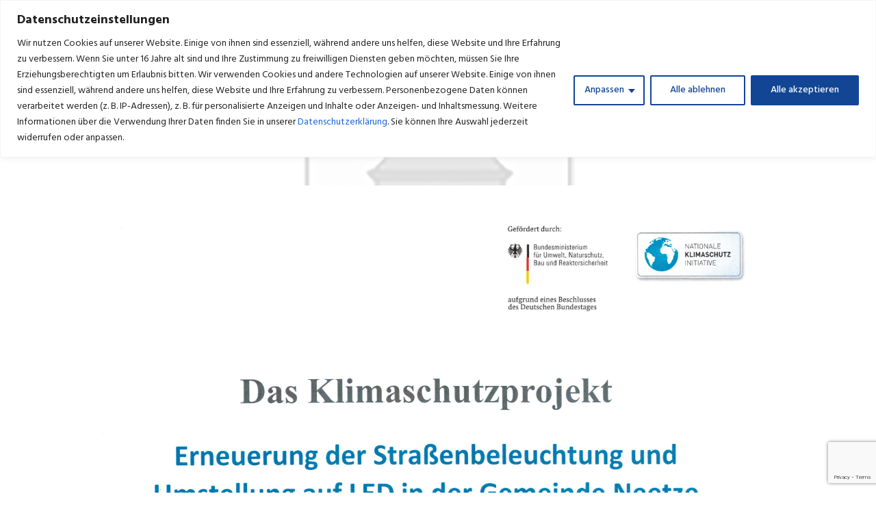

--- FILE ---
content_type: text/html; charset=utf-8
request_url: https://www.google.com/recaptcha/api2/anchor?ar=1&k=6LcgdA8mAAAAABwtz7cSgJQobGzEgWxmlj7AJc_e&co=aHR0cHM6Ly9uZWV0emUuZGU6NDQz&hl=en&v=N67nZn4AqZkNcbeMu4prBgzg&size=invisible&anchor-ms=20000&execute-ms=30000&cb=b8m1q4ke5wnx
body_size: 48738
content:
<!DOCTYPE HTML><html dir="ltr" lang="en"><head><meta http-equiv="Content-Type" content="text/html; charset=UTF-8">
<meta http-equiv="X-UA-Compatible" content="IE=edge">
<title>reCAPTCHA</title>
<style type="text/css">
/* cyrillic-ext */
@font-face {
  font-family: 'Roboto';
  font-style: normal;
  font-weight: 400;
  font-stretch: 100%;
  src: url(//fonts.gstatic.com/s/roboto/v48/KFO7CnqEu92Fr1ME7kSn66aGLdTylUAMa3GUBHMdazTgWw.woff2) format('woff2');
  unicode-range: U+0460-052F, U+1C80-1C8A, U+20B4, U+2DE0-2DFF, U+A640-A69F, U+FE2E-FE2F;
}
/* cyrillic */
@font-face {
  font-family: 'Roboto';
  font-style: normal;
  font-weight: 400;
  font-stretch: 100%;
  src: url(//fonts.gstatic.com/s/roboto/v48/KFO7CnqEu92Fr1ME7kSn66aGLdTylUAMa3iUBHMdazTgWw.woff2) format('woff2');
  unicode-range: U+0301, U+0400-045F, U+0490-0491, U+04B0-04B1, U+2116;
}
/* greek-ext */
@font-face {
  font-family: 'Roboto';
  font-style: normal;
  font-weight: 400;
  font-stretch: 100%;
  src: url(//fonts.gstatic.com/s/roboto/v48/KFO7CnqEu92Fr1ME7kSn66aGLdTylUAMa3CUBHMdazTgWw.woff2) format('woff2');
  unicode-range: U+1F00-1FFF;
}
/* greek */
@font-face {
  font-family: 'Roboto';
  font-style: normal;
  font-weight: 400;
  font-stretch: 100%;
  src: url(//fonts.gstatic.com/s/roboto/v48/KFO7CnqEu92Fr1ME7kSn66aGLdTylUAMa3-UBHMdazTgWw.woff2) format('woff2');
  unicode-range: U+0370-0377, U+037A-037F, U+0384-038A, U+038C, U+038E-03A1, U+03A3-03FF;
}
/* math */
@font-face {
  font-family: 'Roboto';
  font-style: normal;
  font-weight: 400;
  font-stretch: 100%;
  src: url(//fonts.gstatic.com/s/roboto/v48/KFO7CnqEu92Fr1ME7kSn66aGLdTylUAMawCUBHMdazTgWw.woff2) format('woff2');
  unicode-range: U+0302-0303, U+0305, U+0307-0308, U+0310, U+0312, U+0315, U+031A, U+0326-0327, U+032C, U+032F-0330, U+0332-0333, U+0338, U+033A, U+0346, U+034D, U+0391-03A1, U+03A3-03A9, U+03B1-03C9, U+03D1, U+03D5-03D6, U+03F0-03F1, U+03F4-03F5, U+2016-2017, U+2034-2038, U+203C, U+2040, U+2043, U+2047, U+2050, U+2057, U+205F, U+2070-2071, U+2074-208E, U+2090-209C, U+20D0-20DC, U+20E1, U+20E5-20EF, U+2100-2112, U+2114-2115, U+2117-2121, U+2123-214F, U+2190, U+2192, U+2194-21AE, U+21B0-21E5, U+21F1-21F2, U+21F4-2211, U+2213-2214, U+2216-22FF, U+2308-230B, U+2310, U+2319, U+231C-2321, U+2336-237A, U+237C, U+2395, U+239B-23B7, U+23D0, U+23DC-23E1, U+2474-2475, U+25AF, U+25B3, U+25B7, U+25BD, U+25C1, U+25CA, U+25CC, U+25FB, U+266D-266F, U+27C0-27FF, U+2900-2AFF, U+2B0E-2B11, U+2B30-2B4C, U+2BFE, U+3030, U+FF5B, U+FF5D, U+1D400-1D7FF, U+1EE00-1EEFF;
}
/* symbols */
@font-face {
  font-family: 'Roboto';
  font-style: normal;
  font-weight: 400;
  font-stretch: 100%;
  src: url(//fonts.gstatic.com/s/roboto/v48/KFO7CnqEu92Fr1ME7kSn66aGLdTylUAMaxKUBHMdazTgWw.woff2) format('woff2');
  unicode-range: U+0001-000C, U+000E-001F, U+007F-009F, U+20DD-20E0, U+20E2-20E4, U+2150-218F, U+2190, U+2192, U+2194-2199, U+21AF, U+21E6-21F0, U+21F3, U+2218-2219, U+2299, U+22C4-22C6, U+2300-243F, U+2440-244A, U+2460-24FF, U+25A0-27BF, U+2800-28FF, U+2921-2922, U+2981, U+29BF, U+29EB, U+2B00-2BFF, U+4DC0-4DFF, U+FFF9-FFFB, U+10140-1018E, U+10190-1019C, U+101A0, U+101D0-101FD, U+102E0-102FB, U+10E60-10E7E, U+1D2C0-1D2D3, U+1D2E0-1D37F, U+1F000-1F0FF, U+1F100-1F1AD, U+1F1E6-1F1FF, U+1F30D-1F30F, U+1F315, U+1F31C, U+1F31E, U+1F320-1F32C, U+1F336, U+1F378, U+1F37D, U+1F382, U+1F393-1F39F, U+1F3A7-1F3A8, U+1F3AC-1F3AF, U+1F3C2, U+1F3C4-1F3C6, U+1F3CA-1F3CE, U+1F3D4-1F3E0, U+1F3ED, U+1F3F1-1F3F3, U+1F3F5-1F3F7, U+1F408, U+1F415, U+1F41F, U+1F426, U+1F43F, U+1F441-1F442, U+1F444, U+1F446-1F449, U+1F44C-1F44E, U+1F453, U+1F46A, U+1F47D, U+1F4A3, U+1F4B0, U+1F4B3, U+1F4B9, U+1F4BB, U+1F4BF, U+1F4C8-1F4CB, U+1F4D6, U+1F4DA, U+1F4DF, U+1F4E3-1F4E6, U+1F4EA-1F4ED, U+1F4F7, U+1F4F9-1F4FB, U+1F4FD-1F4FE, U+1F503, U+1F507-1F50B, U+1F50D, U+1F512-1F513, U+1F53E-1F54A, U+1F54F-1F5FA, U+1F610, U+1F650-1F67F, U+1F687, U+1F68D, U+1F691, U+1F694, U+1F698, U+1F6AD, U+1F6B2, U+1F6B9-1F6BA, U+1F6BC, U+1F6C6-1F6CF, U+1F6D3-1F6D7, U+1F6E0-1F6EA, U+1F6F0-1F6F3, U+1F6F7-1F6FC, U+1F700-1F7FF, U+1F800-1F80B, U+1F810-1F847, U+1F850-1F859, U+1F860-1F887, U+1F890-1F8AD, U+1F8B0-1F8BB, U+1F8C0-1F8C1, U+1F900-1F90B, U+1F93B, U+1F946, U+1F984, U+1F996, U+1F9E9, U+1FA00-1FA6F, U+1FA70-1FA7C, U+1FA80-1FA89, U+1FA8F-1FAC6, U+1FACE-1FADC, U+1FADF-1FAE9, U+1FAF0-1FAF8, U+1FB00-1FBFF;
}
/* vietnamese */
@font-face {
  font-family: 'Roboto';
  font-style: normal;
  font-weight: 400;
  font-stretch: 100%;
  src: url(//fonts.gstatic.com/s/roboto/v48/KFO7CnqEu92Fr1ME7kSn66aGLdTylUAMa3OUBHMdazTgWw.woff2) format('woff2');
  unicode-range: U+0102-0103, U+0110-0111, U+0128-0129, U+0168-0169, U+01A0-01A1, U+01AF-01B0, U+0300-0301, U+0303-0304, U+0308-0309, U+0323, U+0329, U+1EA0-1EF9, U+20AB;
}
/* latin-ext */
@font-face {
  font-family: 'Roboto';
  font-style: normal;
  font-weight: 400;
  font-stretch: 100%;
  src: url(//fonts.gstatic.com/s/roboto/v48/KFO7CnqEu92Fr1ME7kSn66aGLdTylUAMa3KUBHMdazTgWw.woff2) format('woff2');
  unicode-range: U+0100-02BA, U+02BD-02C5, U+02C7-02CC, U+02CE-02D7, U+02DD-02FF, U+0304, U+0308, U+0329, U+1D00-1DBF, U+1E00-1E9F, U+1EF2-1EFF, U+2020, U+20A0-20AB, U+20AD-20C0, U+2113, U+2C60-2C7F, U+A720-A7FF;
}
/* latin */
@font-face {
  font-family: 'Roboto';
  font-style: normal;
  font-weight: 400;
  font-stretch: 100%;
  src: url(//fonts.gstatic.com/s/roboto/v48/KFO7CnqEu92Fr1ME7kSn66aGLdTylUAMa3yUBHMdazQ.woff2) format('woff2');
  unicode-range: U+0000-00FF, U+0131, U+0152-0153, U+02BB-02BC, U+02C6, U+02DA, U+02DC, U+0304, U+0308, U+0329, U+2000-206F, U+20AC, U+2122, U+2191, U+2193, U+2212, U+2215, U+FEFF, U+FFFD;
}
/* cyrillic-ext */
@font-face {
  font-family: 'Roboto';
  font-style: normal;
  font-weight: 500;
  font-stretch: 100%;
  src: url(//fonts.gstatic.com/s/roboto/v48/KFO7CnqEu92Fr1ME7kSn66aGLdTylUAMa3GUBHMdazTgWw.woff2) format('woff2');
  unicode-range: U+0460-052F, U+1C80-1C8A, U+20B4, U+2DE0-2DFF, U+A640-A69F, U+FE2E-FE2F;
}
/* cyrillic */
@font-face {
  font-family: 'Roboto';
  font-style: normal;
  font-weight: 500;
  font-stretch: 100%;
  src: url(//fonts.gstatic.com/s/roboto/v48/KFO7CnqEu92Fr1ME7kSn66aGLdTylUAMa3iUBHMdazTgWw.woff2) format('woff2');
  unicode-range: U+0301, U+0400-045F, U+0490-0491, U+04B0-04B1, U+2116;
}
/* greek-ext */
@font-face {
  font-family: 'Roboto';
  font-style: normal;
  font-weight: 500;
  font-stretch: 100%;
  src: url(//fonts.gstatic.com/s/roboto/v48/KFO7CnqEu92Fr1ME7kSn66aGLdTylUAMa3CUBHMdazTgWw.woff2) format('woff2');
  unicode-range: U+1F00-1FFF;
}
/* greek */
@font-face {
  font-family: 'Roboto';
  font-style: normal;
  font-weight: 500;
  font-stretch: 100%;
  src: url(//fonts.gstatic.com/s/roboto/v48/KFO7CnqEu92Fr1ME7kSn66aGLdTylUAMa3-UBHMdazTgWw.woff2) format('woff2');
  unicode-range: U+0370-0377, U+037A-037F, U+0384-038A, U+038C, U+038E-03A1, U+03A3-03FF;
}
/* math */
@font-face {
  font-family: 'Roboto';
  font-style: normal;
  font-weight: 500;
  font-stretch: 100%;
  src: url(//fonts.gstatic.com/s/roboto/v48/KFO7CnqEu92Fr1ME7kSn66aGLdTylUAMawCUBHMdazTgWw.woff2) format('woff2');
  unicode-range: U+0302-0303, U+0305, U+0307-0308, U+0310, U+0312, U+0315, U+031A, U+0326-0327, U+032C, U+032F-0330, U+0332-0333, U+0338, U+033A, U+0346, U+034D, U+0391-03A1, U+03A3-03A9, U+03B1-03C9, U+03D1, U+03D5-03D6, U+03F0-03F1, U+03F4-03F5, U+2016-2017, U+2034-2038, U+203C, U+2040, U+2043, U+2047, U+2050, U+2057, U+205F, U+2070-2071, U+2074-208E, U+2090-209C, U+20D0-20DC, U+20E1, U+20E5-20EF, U+2100-2112, U+2114-2115, U+2117-2121, U+2123-214F, U+2190, U+2192, U+2194-21AE, U+21B0-21E5, U+21F1-21F2, U+21F4-2211, U+2213-2214, U+2216-22FF, U+2308-230B, U+2310, U+2319, U+231C-2321, U+2336-237A, U+237C, U+2395, U+239B-23B7, U+23D0, U+23DC-23E1, U+2474-2475, U+25AF, U+25B3, U+25B7, U+25BD, U+25C1, U+25CA, U+25CC, U+25FB, U+266D-266F, U+27C0-27FF, U+2900-2AFF, U+2B0E-2B11, U+2B30-2B4C, U+2BFE, U+3030, U+FF5B, U+FF5D, U+1D400-1D7FF, U+1EE00-1EEFF;
}
/* symbols */
@font-face {
  font-family: 'Roboto';
  font-style: normal;
  font-weight: 500;
  font-stretch: 100%;
  src: url(//fonts.gstatic.com/s/roboto/v48/KFO7CnqEu92Fr1ME7kSn66aGLdTylUAMaxKUBHMdazTgWw.woff2) format('woff2');
  unicode-range: U+0001-000C, U+000E-001F, U+007F-009F, U+20DD-20E0, U+20E2-20E4, U+2150-218F, U+2190, U+2192, U+2194-2199, U+21AF, U+21E6-21F0, U+21F3, U+2218-2219, U+2299, U+22C4-22C6, U+2300-243F, U+2440-244A, U+2460-24FF, U+25A0-27BF, U+2800-28FF, U+2921-2922, U+2981, U+29BF, U+29EB, U+2B00-2BFF, U+4DC0-4DFF, U+FFF9-FFFB, U+10140-1018E, U+10190-1019C, U+101A0, U+101D0-101FD, U+102E0-102FB, U+10E60-10E7E, U+1D2C0-1D2D3, U+1D2E0-1D37F, U+1F000-1F0FF, U+1F100-1F1AD, U+1F1E6-1F1FF, U+1F30D-1F30F, U+1F315, U+1F31C, U+1F31E, U+1F320-1F32C, U+1F336, U+1F378, U+1F37D, U+1F382, U+1F393-1F39F, U+1F3A7-1F3A8, U+1F3AC-1F3AF, U+1F3C2, U+1F3C4-1F3C6, U+1F3CA-1F3CE, U+1F3D4-1F3E0, U+1F3ED, U+1F3F1-1F3F3, U+1F3F5-1F3F7, U+1F408, U+1F415, U+1F41F, U+1F426, U+1F43F, U+1F441-1F442, U+1F444, U+1F446-1F449, U+1F44C-1F44E, U+1F453, U+1F46A, U+1F47D, U+1F4A3, U+1F4B0, U+1F4B3, U+1F4B9, U+1F4BB, U+1F4BF, U+1F4C8-1F4CB, U+1F4D6, U+1F4DA, U+1F4DF, U+1F4E3-1F4E6, U+1F4EA-1F4ED, U+1F4F7, U+1F4F9-1F4FB, U+1F4FD-1F4FE, U+1F503, U+1F507-1F50B, U+1F50D, U+1F512-1F513, U+1F53E-1F54A, U+1F54F-1F5FA, U+1F610, U+1F650-1F67F, U+1F687, U+1F68D, U+1F691, U+1F694, U+1F698, U+1F6AD, U+1F6B2, U+1F6B9-1F6BA, U+1F6BC, U+1F6C6-1F6CF, U+1F6D3-1F6D7, U+1F6E0-1F6EA, U+1F6F0-1F6F3, U+1F6F7-1F6FC, U+1F700-1F7FF, U+1F800-1F80B, U+1F810-1F847, U+1F850-1F859, U+1F860-1F887, U+1F890-1F8AD, U+1F8B0-1F8BB, U+1F8C0-1F8C1, U+1F900-1F90B, U+1F93B, U+1F946, U+1F984, U+1F996, U+1F9E9, U+1FA00-1FA6F, U+1FA70-1FA7C, U+1FA80-1FA89, U+1FA8F-1FAC6, U+1FACE-1FADC, U+1FADF-1FAE9, U+1FAF0-1FAF8, U+1FB00-1FBFF;
}
/* vietnamese */
@font-face {
  font-family: 'Roboto';
  font-style: normal;
  font-weight: 500;
  font-stretch: 100%;
  src: url(//fonts.gstatic.com/s/roboto/v48/KFO7CnqEu92Fr1ME7kSn66aGLdTylUAMa3OUBHMdazTgWw.woff2) format('woff2');
  unicode-range: U+0102-0103, U+0110-0111, U+0128-0129, U+0168-0169, U+01A0-01A1, U+01AF-01B0, U+0300-0301, U+0303-0304, U+0308-0309, U+0323, U+0329, U+1EA0-1EF9, U+20AB;
}
/* latin-ext */
@font-face {
  font-family: 'Roboto';
  font-style: normal;
  font-weight: 500;
  font-stretch: 100%;
  src: url(//fonts.gstatic.com/s/roboto/v48/KFO7CnqEu92Fr1ME7kSn66aGLdTylUAMa3KUBHMdazTgWw.woff2) format('woff2');
  unicode-range: U+0100-02BA, U+02BD-02C5, U+02C7-02CC, U+02CE-02D7, U+02DD-02FF, U+0304, U+0308, U+0329, U+1D00-1DBF, U+1E00-1E9F, U+1EF2-1EFF, U+2020, U+20A0-20AB, U+20AD-20C0, U+2113, U+2C60-2C7F, U+A720-A7FF;
}
/* latin */
@font-face {
  font-family: 'Roboto';
  font-style: normal;
  font-weight: 500;
  font-stretch: 100%;
  src: url(//fonts.gstatic.com/s/roboto/v48/KFO7CnqEu92Fr1ME7kSn66aGLdTylUAMa3yUBHMdazQ.woff2) format('woff2');
  unicode-range: U+0000-00FF, U+0131, U+0152-0153, U+02BB-02BC, U+02C6, U+02DA, U+02DC, U+0304, U+0308, U+0329, U+2000-206F, U+20AC, U+2122, U+2191, U+2193, U+2212, U+2215, U+FEFF, U+FFFD;
}
/* cyrillic-ext */
@font-face {
  font-family: 'Roboto';
  font-style: normal;
  font-weight: 900;
  font-stretch: 100%;
  src: url(//fonts.gstatic.com/s/roboto/v48/KFO7CnqEu92Fr1ME7kSn66aGLdTylUAMa3GUBHMdazTgWw.woff2) format('woff2');
  unicode-range: U+0460-052F, U+1C80-1C8A, U+20B4, U+2DE0-2DFF, U+A640-A69F, U+FE2E-FE2F;
}
/* cyrillic */
@font-face {
  font-family: 'Roboto';
  font-style: normal;
  font-weight: 900;
  font-stretch: 100%;
  src: url(//fonts.gstatic.com/s/roboto/v48/KFO7CnqEu92Fr1ME7kSn66aGLdTylUAMa3iUBHMdazTgWw.woff2) format('woff2');
  unicode-range: U+0301, U+0400-045F, U+0490-0491, U+04B0-04B1, U+2116;
}
/* greek-ext */
@font-face {
  font-family: 'Roboto';
  font-style: normal;
  font-weight: 900;
  font-stretch: 100%;
  src: url(//fonts.gstatic.com/s/roboto/v48/KFO7CnqEu92Fr1ME7kSn66aGLdTylUAMa3CUBHMdazTgWw.woff2) format('woff2');
  unicode-range: U+1F00-1FFF;
}
/* greek */
@font-face {
  font-family: 'Roboto';
  font-style: normal;
  font-weight: 900;
  font-stretch: 100%;
  src: url(//fonts.gstatic.com/s/roboto/v48/KFO7CnqEu92Fr1ME7kSn66aGLdTylUAMa3-UBHMdazTgWw.woff2) format('woff2');
  unicode-range: U+0370-0377, U+037A-037F, U+0384-038A, U+038C, U+038E-03A1, U+03A3-03FF;
}
/* math */
@font-face {
  font-family: 'Roboto';
  font-style: normal;
  font-weight: 900;
  font-stretch: 100%;
  src: url(//fonts.gstatic.com/s/roboto/v48/KFO7CnqEu92Fr1ME7kSn66aGLdTylUAMawCUBHMdazTgWw.woff2) format('woff2');
  unicode-range: U+0302-0303, U+0305, U+0307-0308, U+0310, U+0312, U+0315, U+031A, U+0326-0327, U+032C, U+032F-0330, U+0332-0333, U+0338, U+033A, U+0346, U+034D, U+0391-03A1, U+03A3-03A9, U+03B1-03C9, U+03D1, U+03D5-03D6, U+03F0-03F1, U+03F4-03F5, U+2016-2017, U+2034-2038, U+203C, U+2040, U+2043, U+2047, U+2050, U+2057, U+205F, U+2070-2071, U+2074-208E, U+2090-209C, U+20D0-20DC, U+20E1, U+20E5-20EF, U+2100-2112, U+2114-2115, U+2117-2121, U+2123-214F, U+2190, U+2192, U+2194-21AE, U+21B0-21E5, U+21F1-21F2, U+21F4-2211, U+2213-2214, U+2216-22FF, U+2308-230B, U+2310, U+2319, U+231C-2321, U+2336-237A, U+237C, U+2395, U+239B-23B7, U+23D0, U+23DC-23E1, U+2474-2475, U+25AF, U+25B3, U+25B7, U+25BD, U+25C1, U+25CA, U+25CC, U+25FB, U+266D-266F, U+27C0-27FF, U+2900-2AFF, U+2B0E-2B11, U+2B30-2B4C, U+2BFE, U+3030, U+FF5B, U+FF5D, U+1D400-1D7FF, U+1EE00-1EEFF;
}
/* symbols */
@font-face {
  font-family: 'Roboto';
  font-style: normal;
  font-weight: 900;
  font-stretch: 100%;
  src: url(//fonts.gstatic.com/s/roboto/v48/KFO7CnqEu92Fr1ME7kSn66aGLdTylUAMaxKUBHMdazTgWw.woff2) format('woff2');
  unicode-range: U+0001-000C, U+000E-001F, U+007F-009F, U+20DD-20E0, U+20E2-20E4, U+2150-218F, U+2190, U+2192, U+2194-2199, U+21AF, U+21E6-21F0, U+21F3, U+2218-2219, U+2299, U+22C4-22C6, U+2300-243F, U+2440-244A, U+2460-24FF, U+25A0-27BF, U+2800-28FF, U+2921-2922, U+2981, U+29BF, U+29EB, U+2B00-2BFF, U+4DC0-4DFF, U+FFF9-FFFB, U+10140-1018E, U+10190-1019C, U+101A0, U+101D0-101FD, U+102E0-102FB, U+10E60-10E7E, U+1D2C0-1D2D3, U+1D2E0-1D37F, U+1F000-1F0FF, U+1F100-1F1AD, U+1F1E6-1F1FF, U+1F30D-1F30F, U+1F315, U+1F31C, U+1F31E, U+1F320-1F32C, U+1F336, U+1F378, U+1F37D, U+1F382, U+1F393-1F39F, U+1F3A7-1F3A8, U+1F3AC-1F3AF, U+1F3C2, U+1F3C4-1F3C6, U+1F3CA-1F3CE, U+1F3D4-1F3E0, U+1F3ED, U+1F3F1-1F3F3, U+1F3F5-1F3F7, U+1F408, U+1F415, U+1F41F, U+1F426, U+1F43F, U+1F441-1F442, U+1F444, U+1F446-1F449, U+1F44C-1F44E, U+1F453, U+1F46A, U+1F47D, U+1F4A3, U+1F4B0, U+1F4B3, U+1F4B9, U+1F4BB, U+1F4BF, U+1F4C8-1F4CB, U+1F4D6, U+1F4DA, U+1F4DF, U+1F4E3-1F4E6, U+1F4EA-1F4ED, U+1F4F7, U+1F4F9-1F4FB, U+1F4FD-1F4FE, U+1F503, U+1F507-1F50B, U+1F50D, U+1F512-1F513, U+1F53E-1F54A, U+1F54F-1F5FA, U+1F610, U+1F650-1F67F, U+1F687, U+1F68D, U+1F691, U+1F694, U+1F698, U+1F6AD, U+1F6B2, U+1F6B9-1F6BA, U+1F6BC, U+1F6C6-1F6CF, U+1F6D3-1F6D7, U+1F6E0-1F6EA, U+1F6F0-1F6F3, U+1F6F7-1F6FC, U+1F700-1F7FF, U+1F800-1F80B, U+1F810-1F847, U+1F850-1F859, U+1F860-1F887, U+1F890-1F8AD, U+1F8B0-1F8BB, U+1F8C0-1F8C1, U+1F900-1F90B, U+1F93B, U+1F946, U+1F984, U+1F996, U+1F9E9, U+1FA00-1FA6F, U+1FA70-1FA7C, U+1FA80-1FA89, U+1FA8F-1FAC6, U+1FACE-1FADC, U+1FADF-1FAE9, U+1FAF0-1FAF8, U+1FB00-1FBFF;
}
/* vietnamese */
@font-face {
  font-family: 'Roboto';
  font-style: normal;
  font-weight: 900;
  font-stretch: 100%;
  src: url(//fonts.gstatic.com/s/roboto/v48/KFO7CnqEu92Fr1ME7kSn66aGLdTylUAMa3OUBHMdazTgWw.woff2) format('woff2');
  unicode-range: U+0102-0103, U+0110-0111, U+0128-0129, U+0168-0169, U+01A0-01A1, U+01AF-01B0, U+0300-0301, U+0303-0304, U+0308-0309, U+0323, U+0329, U+1EA0-1EF9, U+20AB;
}
/* latin-ext */
@font-face {
  font-family: 'Roboto';
  font-style: normal;
  font-weight: 900;
  font-stretch: 100%;
  src: url(//fonts.gstatic.com/s/roboto/v48/KFO7CnqEu92Fr1ME7kSn66aGLdTylUAMa3KUBHMdazTgWw.woff2) format('woff2');
  unicode-range: U+0100-02BA, U+02BD-02C5, U+02C7-02CC, U+02CE-02D7, U+02DD-02FF, U+0304, U+0308, U+0329, U+1D00-1DBF, U+1E00-1E9F, U+1EF2-1EFF, U+2020, U+20A0-20AB, U+20AD-20C0, U+2113, U+2C60-2C7F, U+A720-A7FF;
}
/* latin */
@font-face {
  font-family: 'Roboto';
  font-style: normal;
  font-weight: 900;
  font-stretch: 100%;
  src: url(//fonts.gstatic.com/s/roboto/v48/KFO7CnqEu92Fr1ME7kSn66aGLdTylUAMa3yUBHMdazQ.woff2) format('woff2');
  unicode-range: U+0000-00FF, U+0131, U+0152-0153, U+02BB-02BC, U+02C6, U+02DA, U+02DC, U+0304, U+0308, U+0329, U+2000-206F, U+20AC, U+2122, U+2191, U+2193, U+2212, U+2215, U+FEFF, U+FFFD;
}

</style>
<link rel="stylesheet" type="text/css" href="https://www.gstatic.com/recaptcha/releases/N67nZn4AqZkNcbeMu4prBgzg/styles__ltr.css">
<script nonce="6DN7iNj8inMd20Mu9tE76w" type="text/javascript">window['__recaptcha_api'] = 'https://www.google.com/recaptcha/api2/';</script>
<script type="text/javascript" src="https://www.gstatic.com/recaptcha/releases/N67nZn4AqZkNcbeMu4prBgzg/recaptcha__en.js" nonce="6DN7iNj8inMd20Mu9tE76w">
      
    </script></head>
<body><div id="rc-anchor-alert" class="rc-anchor-alert"></div>
<input type="hidden" id="recaptcha-token" value="[base64]">
<script type="text/javascript" nonce="6DN7iNj8inMd20Mu9tE76w">
      recaptcha.anchor.Main.init("[\x22ainput\x22,[\x22bgdata\x22,\x22\x22,\[base64]/[base64]/[base64]/bmV3IHJbeF0oY1swXSk6RT09Mj9uZXcgclt4XShjWzBdLGNbMV0pOkU9PTM/bmV3IHJbeF0oY1swXSxjWzFdLGNbMl0pOkU9PTQ/[base64]/[base64]/[base64]/[base64]/[base64]/[base64]/[base64]/[base64]\x22,\[base64]\x22,\x22w70nCsKNwqbCjsO8CsKFw5kLEMKhwq1JTAXDhSzDp8OuRMOpZsOswrLDihA8XMOsX8OTwpl+w5Brw5FRw5NALsOZcmDCnEFvw78gAnV2IFnChMK6wrIOZcO8w7DDu8Ocw69hRzVWDsO8w6J5w6VFLzUUX07CqMKsBHrDocOkw4QLAAzDkMK7wp3ConPDnw/DicKYSlDDvB0YCVjDssO1wrnCscKxa8O4AV9+wrYMw7/CgMOIw73DoSMUUWFqMClVw41Dwpwvw5wCYMKUwoZZwrg2wpDCksONAsKWDxt/[base64]/DlRvDgcKKYsO8wpXDtizCs8OlwqkzwrILwpRxAVjCiksjCMO/woUMc1/DpsK2wq1Gw60sMcKtasKtBwlRwqZow7dRw645w69Cw4EcwoDDrsKCLcOoQMOWwoZjWsKtf8KBwqpxwq7Cp8OOw5bDkkrDrMKtRyIBfsKNwpHDhsORBsOSwqzCnzgQw74Aw5dIwpjDtWbDg8OWZcONSsKgfcO6P8ObG8Obw7nCsn3DicK5w5zCtHrCjlfCqw/[base64]/Dtk1/wqnDvwkDw7R1wrvChjMHwpDDo8Ovw6BEOMKMS8OhVgPCkRBba3A1FMOQV8Kjw7g/C1HDgTXCqWvDu8OuwrrDiQo/wpbDqnnCngnCqcKxKcOfbcK8wr7Du8OvX8K4w77CjsKrEMKYw7NHwosLHsKVC8K1R8Okw786REvCtcOnw6rDpnhGE07Cr8O1Z8OQwrdBJMK0w5fDlMKmwpTChMK6wrvCuzXCj8K8S8K9M8K9UMOXwqAoGsOzwrMaw750w5QLWVbDnMKNTcOmDRHDjMKow6jChV84wog/IEoSwqzDlTzCk8KGw5ktwolhGnHCi8OrbcOOfigkAMOow5jCnkXDpEzCv8KPXcKpw6lew4zCvig9w4McwqTDj8OrcTMJw51TTMKUCsKyGhx5w4HDl8OaYCpbwrDCgUQDw7R6OsKGwp0ywo1Gw4wEJsOww5I9w44dUSpgRsOywpwRwqjCi2g3bHfDhS9zwo/DmsOBw7QcwpLCrnJHaMKybsKffwoDwowUw7nCkMODJMOuwqU/w70/U8Khw4M3aDxdFMOUBcKvw6jDhsOHDsKBR0nDqlhHHQtVVkNMwrXDvsOnJ8KBAcOcw6DDhQ7CmlnCmghOwqRvw6zDv2oQIDh8fMOReD1Ew7DColPCgcKdw7lnwpDCnsOBw4HCh8K5w50bwqrCuXtDw4HCpsKKw4jCiMO8wrrDrStWwrZGw7zDvMO9wo/Du2rCusOlw58bOSMbPXbDim5xJh7Di13DgTxzQ8KqwrPDkEfCp2RvI8Kyw5BXPsKfBiLClMKewpNsGcOVEjjCmcOTwp/DrsO5wqDCtSjCpX0WUD8nw47DpsOrScKnN3hrG8OSw5xWw6TCnMO6woLDiMKgwqzDpsKZFGnCnngwwpZMw6zDhsKwVi3ClxVkwpIFw6/DvcOhw5bCo3M3wrnCvxcDwoZdP2LDtsKGw4vCtMO5EBJITTdlwpLCoMK+EFDDnwpQw6TCi2lAw6vDkcOweW7CpSDCsTnCojHCkMKmb8KswqMMK8KJXcKxw70mQcKuwpZKBsKow4JWWFjDicKsasOMw4tVwpxYKMK7wojDksOJwqvCm8OcfD90dH58wq0wdW/CuEVew4TCnEcHfGLDo8KNDA9jHEvDr8Odw48EwqHDm0DDpCvDlxXCmMKBe3t9aVMOMSkbbcK/[base64]/[base64]/CsMKnecOjMBhzwoXCijEwcwwmwqFiw5PCh8OOwo/Di8O0wpPDhU7Co8KHw5M2w6Aqw6pCEsKOw6/Ci3/ClyTCuCZuMsKWDMKsCVYxw64GXsO+wqYRw51efMKQw6sMw4dzfsOYw45QLMORTMOSw4wewpY6GcOnwrRPRStaRVRNw44SBRrDiENzwp/DjH3DpMKCThvCm8Kawq7DtcOOwqI5wqtaBBAQOiptIcOIw60ZVlJIwpVVQcKIwrDDh8OtTD3CvMKPw5JocgfCuDwdw49IwoNrasOHwr/CoTdId8Osw6EIwpTDvBbCusOcE8KbHcOrA1PDtw7CosOLw5fCjRo3VcOVw4zCk8OgJHbDocOFwpICwoLDnsOFE8OCw4TCtcKtwqLDvcOow57Ct8KVZsOSw67CvXFmMkfCp8K4w4/Dp8OnIBAAGcKCU2lFwpMOw6rDs8Omwq/Cs3nCjmAtwodRA8KUCcOqf8OBwqc9w7DDo0c/[base64]/CvcOKwqBPYlwPw7M2ehPDi1IiaUc1w6Juw6oYKMKGPcKIL0HDt8KWRsOMDsKdP2zCg3VcN0kDwpsPwo4pIwR9JVFBwrjClsO6aMO9w5nClMKIdsKLwozChhAGecK+wrIvwqprNCvDmWPCusKnworCksOzwobDvFZKw7DDvXhUw5A/[base64]/G29CMsKzKsKnw7nDpsK8wpPCs8OjDsOCfBJCw4XCtcKzw7JuwrDCoXDCgcOpwrzDtHXCky7Ct0oMwqPCoVNrw7fCtw7DtUphwo/DnE7DhsKSd0TCmcO1wo9edcKRHEs1AMKww6t7w4/DpcKIw4XCtz0qXcORwo/DjcK2wrJbwrdyUsKXbHjDrUrDrcKMwozCosOrwpl4wrXDrm7CnhbCiMK/w5VTRG9jbljCjFLChQPCrsK/wrPDksOWGMOQRcOFwqwjDcK/wqVcw6tbwpxLwrZ+e8Oiw4DCjTnCo8KEbzYvJMKZwoDDmy5dwr9tRcKXF8OycSnCukdNLX3DqjR7wpQnesKtUsKow6bDsGjDgTLDocKDUcOfwqrDv0PCi1bComvCijRiAsKQwqDCpAkAwrhNw4DCg15SIWUvXi1dwoTDoR7DiMOfBSrCiMKdTkZNw6F+wq1WwqlGwp/[base64]/eRjDvE0fP3XDqgosw7w5DxPCu8OzwrvDqDRsw6w4wqPCgsKiw57DtW/CtsKVwpQBwr7DuMO7XMKQOhsRw4M1OcKiesKTHgFAa8KJwqDCqw7CmV9Vw4ZUK8Kuw4XDusO0w6dtRsKww5fCoRjCtngQe0gGw71BPWPCrcK7w4JPKmlVU1tHwrtXw7I4IcKRHhd5wrA2wqFOcCDDuMKgwq4yw5HDuhspRsO5dyBpAMK/wojDk8OkKcOFWcONasKIw4g9FVhRwqBLDCvCvSnCp8O7w441wppwwosvOBTChsKFbQQfw4jDncKCwqsDwrvDssOPw7Npcigmw7UAw7bCs8KlaMOtwqN/K8KcwrRKY8Oow59VYRHCkW3CnQzCoMKKS8OPw7bDmhhbw5FKw4oswp0fwq5aw6w/[base64]/[base64]/wobCksKbTEjChSA6wqnDlR3CuHrCg8KPKsOPw512HcKmw5NWQcOPw5MtXX0Ow45GwqPCksKAw47DtcOGSBUeTcOhwo7ClkjCsMOSaMKXwrHDkcO5w5/[base64]/Dg8OIO0sDM8Ojw74cwqLCqcO0KsOew49ow4IBSBZAw4kMwqNpORUdw6ICwoHCt8K+wq7Cs8OyFH7DrHPDscOsw7B7wpdrwoROw6U7w6QkwoXCqMOdS8K0QcOSSlshwo7DosKdw53CpMO6w6Iiw4LCmsOgRjsoacK9JsOYPngNwpTDu8KpKsOwWxcXw6XCrj/ChmgYBcKlTmddwrbDnsKdw6zDrxl9wqErwo7DilbCvxvCrsOKwrzCswJnQsKjw7vCuA7Cmj8uw6FjwozDmsOsFwVUw44fwo/DvcOHw5FqJ0XDpcO4L8OABsK4C0Y6QyE/[base64]/VsOuw5M7f8OkP0fDp8KpwonDs0XCgH1lwoc/K3kkNkgmwp9FwpbCvX5SAsK6w5YkUMK8w6nDlMOMwrrDtSJVwqYyw40Jw7BoFCnDmS8wGMKiwpTDpTzDlQRBFUfCpcOZC8OBw4fDpijCr2tuwpwQwqbCtCzDnBzDmcO2PMO/[base64]/DkMKewpYDw5YaVUMEw6Q7EGkAXMKEwoDDhgjDocOyJMOZwohhwrDDkz8ZwrPDiMKmw4EaKcObHsK2w6c8wpPDh8KsOMO/JzY9wpMawpHCqsKwJ8KHwrLCr8KbwqbCuyItPsK9w6YSaCp2woPCvBLDoyXCksK4UmXClg/Cu8KaJwZ6VBgwXsKBw51+wr9KPw3DojZsw4jCinprwq7CuTHDl8ONfAp4woULam05w4J2aMKgWMKiw4pgIsOVJg/CkU9wGULClMOKAMOvWVwpE1rDl8OBaGPDt1zDkmPCsnZ+wqDDncOoacO0w4vDnsO2w6HDhUs7w5/CrCnDozfCrANkw5Igw7PDusOEw6nDtcOGUsKnw7rDgcOFwpnDoFkmZxTCsMKJScOLwpp6JHZ/wqxOB1XDqMOjw7XDmsOUFlvCnyDDvW/CmsO+wp04VDLDhMOUwq9Sw7PClx0VFMOywrIxdCHCsV5Ewp3DoMO2f8KMFsKow4pCEMOmw7vDpMKnw6VoY8OMw6vDmz87WcKDw6PDiWDClsKpCnVeWsKCN8KQw5goIcKBwrtwbGpiw6Vzwqolw5nCgxXDs8KdFUoowpY/[base64]/DjsK2VcO7w49kLcO1E3jCp8O+woHDkCsAGsO0w5nDrXrCgSlZKsKXcGzCnsKmaETCix/DhsKYO8K5wrVjPXjCsRzChjVFw5TDvnDDusOGwpQuPzEgRCNKDiQPFMOCw60lc0bDt8OPw7PDrsOFw6nCkkfDjMKbw4nDgsOQw6gQSifDpXUkw6bDksOaJMK/w7nDsWHCqk8jw7E3w4RCc8OrwqfCncOee2hnOC/Cni1ow6vDs8Kqw5Z1a3XDpnc5w4BdY8O9w4rCgnBDw5YrWcKRw48FwqkCbw93w5QrFREtJxPCrMK2woIRwonDjQYgJcO5fMOFwqUTM0TCgjsZw4IAM8OSwptQNE/[base64]/P8KbwqgfwoYNcMOEw4fCkMO6UH/[base64]/CqBJZwpVBYsOuVwd6R8KbQMOSw7jDuwfDplI+dzHCl8KJOmJhSGNOw6TDqsO2EsOiw6AFw4MLPyM9dsObY8Kyw6zCo8KcO8K6w6wcwr7Dk3XCuMO0wovCr1UJwr1Gw7rDosKddmorKMKfKMKaTcKCwqJew592MCDDnnAmfcKqwoVtwpXDqC/ClxPDtgbCmcOkwofCiMO4ZBE3VMOWw67Dr8Oyw7zCpcOyJjPCu3/DpMOaJ8Ktw54mwr/Cs8KFwqZ4w61fWz8SwrPCvMOKFcKMw61cwozDm1/CrxPCpMOAw5zDpsO4VcKqwrIowpzDscO6w4pAwp3DvxDDjj3DgFVHwobCrm/DqzhSEsKHWsO9wpp5w4PDgsOIbMOmElNRe8O6w6jDlMOqw5fDq8K9w6rCn8KoGcK/UzPCoB/[base64]/DpsKaOMKrHcOgYMKbwrHCoWDDncOHw4R0w7Bjwo/CvAfCjyEqM8Ojw6TCmcKmw5YNQsOFwrXCqMOmGT3DqQfDmzLDmXctXU/DicOrwqJKBE7DjlJpGgIiwpFKw77CrhhZRsOPw4JKUcKSZ2ktw5wuRMKLw7lEwpN2PWhuHMO1w6lNcR3CqcKCUMOJw4IBNcK+wrZKfDfDhkXCs0TDqSDDhjRZw7AjacOvwrUCw4ETR03Cs8O/[base64]/[base64]/Dm3vDhWhQGD9Gwq3DrUXDlyTCssKhIXfDrsKzJzXCj8KYEB0fDzpUXWluHG7Doi99w6FbwoklIcO/d8KzwqHDnTUVGMO0Sm/CscKPwoDDg8OPw5HDlMO/w7nDnTjDn8KfMMKlwoRCw6vCgU3DpgLDvkggwoRNR8OlT23DqMKowrtpTcKARR7CnB5Fw4rCr8OMEMKpwopfWcOGwqIAVsO4w4MEEsK/[base64]/DqHkHworClj7Ds8KhC8OYb0N/w4fDn35gw7ZdFcKMPHfCtMKCw5d7w5DCpsKCdsKgw5Q4J8OCPsO5w7NMw5lMw7/DssK8wqMpwrfCi8K5wrXCnsOdE8OVwrcWdQARU8KrFSTCqznCtm/Dq8KceQ1ywqFmwqhRwqzChHdKw7fCtMO7wpk/OsK+woLDqkh2wr9aVx7Cq1ggwoFTDiIJfDPDvXxnF0YWw49NwrYUw5rCjcOywqrDoEDCmGpGw7fDqXRoCBLChsOeRhgfw5dbTg/[base64]/[base64]/DqsO1wr4Ww7ptWMOWfHlpOsOSWX91w6hkwpgAw7jDr8OywqFwMQMDw7JOF8OywrfCpE9YSDJyw6I2CVTCtMOJwoNmwpRcwpbDn8K1wqQUwohDw4fDrsKAw6bDqU3DvcKeKydRLgBnwoRgw6dzWcOcwrnDlWFZZU7DkMKXw6Vbwrp/McKBw4M2VUjCsTtLwrsRwpjCsBXDuBxqw4XDhyzDgDfDuMOHwrMQFgcfw5BoCMKjL8KPw5PConjCkS/CjAnCicO6w7bDtcK0cMKwE8OxwrUzwosASCVQT8ODTMKEwq8fJHJIAwt8eMKnHntUeQLDk8K3wrh5wrIGID/DmcOuTMOxMcKhw4DDi8KfCStqw7HCsglUwptSL8KeAMKiwp/[base64]/Cs2cQwq9mDMKCw7/DuxfCkwJ/OcOcwqQ6AUE2JcOAL8KHIhjDnknCpiMgwoLCnmYjw5DDsTwtw77Dkgh5ZUMRJETCoMKiHx9beMKlbio/w5Z0dDd6GltBTEgww5LChcKswoDDqy/Dpxh8w6ULw5LCoALDo8OZw4QYOgIqNMOdw4fDindrw73Ct8ObQ2/DucKgL8KXwqkNwq7DqWUGERApIh/CiEN6U8O+woM9w4t9wox1wqHCvcOLw5pTSVMUP8K5w70SaMObYMKcLDbDnG0+w7/[base64]/w41fC27DhMOrw6hrNGBMPcKhw4VnDsK3w4VtbEl6HyfCgVguB8OGwqhkwpTDv3nCvcObw4FGTMKqR3NqaXIGwqPDhMOzS8Kvw4PDoBZJV0TCgHQMwr9/w7HCrU9HVxpLwq3CtR0wXlAcUsOWM8O5woY7w6vDlCjDhXxXw5vDgDUPw6HCgQMAEcOJw6IAwpXCmsKTw5vCrMORaMORw4XDuyQkwoRTwo0/W8KpacKGwrAzE8KQwog7w4k9RsOwwosgIx7CiMKPwooGw4R4bMKyPMOIwpjCv8O0YEJWXCDCmwLCimzDsMK4W8OFwrLCvcORXiI3H1XCswUVTRZvL8KAw7kdwpgfa0IwOcO8woEXf8OTwo9qXMOKw5Qpw73Dkj/Dox1AF8O/[base64]/[base64]/DicOUw7vCs1zCv8Ofw7LCh8OLGMOkJxfDt8KSwqfCv0RaXVTCojLDnm3CoMKzcgsqRsOIFMO/DlweNC8Gw7xlXS/[base64]/woTDkMK1w6jCn0LDuStABsO7FnhIOnrDvWNNw77ChBLCtsORHgE8w5EUDXp0w7PCpsOpJmzCs0U8VsOoD8KaDMKgbsOKwp9twpvCkyYXG03DtVLDjVPCtE5JUcKdw79BK8KAYxpRwrTCusKIYm0WQcO7CsOewr/CsArDl190PyBmwpnDgWPDg0DDu3F5AxNvw4HCm0fCtMKHw5MJw45bcWl1wrQWEGVoCsOhwos/w4wfw6t7wo/DocKUw57DkxnDp37Du8KIaB1Na1TCo8O4woHCnE/DuyZyey/DkMOyXMOXw6JkYsOaw7XDqsKKGMK1fMKEwq8Fw5tew5Newq/Du2XCo1oZCsOXwoBhw5w/AmxpwroiwpPDgsKow4PDt2FaOcKyw4zCtmgRwqnDvMOwZcOgTWDChALDqTnDrMKpf0LDtsOUVcOHwoZvDwwKRiTDjcOlRh7DukUUIhQaC2PCsj/DrcK2I8K5AMKiSD3DninCjzXDgnZFwoADZcOJWsO/w6zCllUyem/[base64]/[base64]/CsMOzw7HCiMKlGwLDvsO5UsK1w5vCsxnDjcOmR8KbKhdWbC9mVMK5wqfDqWPCr8O8UcObw47CvkfDvcOQwr5mwoE1w6hKGMKPO3/Di8KPw5LDksOOwqk5wqp7ZQDDtE5fG8KUw7bDrmPCn8O1Z8OkNMK/wohUwr7DhEXDlwtAEcK5GsOlDkhwP8K1fsO9wpcSNMOWfXfDv8KZwonDnMKacEPDvE9Tf8K/EwTDi8Ovw4Ffw5R/HW4fbcK6NcKVw6TCpsOLw6/DicO0w47DkHnDqsK7w5xHHTLCsFDCvsK5UMOLw6LDkCJnw6rDqBYqwrfDoF7DoQs4R8OwwowOw7NMw53CvcKqw6XCtW9kYCDDqsOre3RXXMKrw6ckN03Cs8Oew7rCjiFPwrsyfRoGwoQgwqHChcKWwpFdwq/[base64]/[base64]/Dl8OUCMOZUcO6wqhrBsKFQ8Kmw6UtwozDhgZywo0+GsOWwrjDl8OZY8OeP8O2aDrCtcKMScOKw4Vgw5t+Ek09W8KSwqPCqmDDtEjDtUDDj8KlwqJqwr8twpnCsWBdNnJtw75RQj7ChxU+bVrCtDHDszd4F0RWJn/[base64]/[base64]/Cjh7CjVvCuMK7CyoZWQQsworCm2jDsk/CjwPCqcK2w5Q4wqQgwop+QnBMXD/CtWIHwoYgw6Nqw7vDtSjChC7DlcOiOA4NwqPDtsKewrrCpV7CncOlZMOiw5YbwrVGb2tQWMKowrHDqMOVw5/DmMKcJMKEMzHCuSAEwqXCjsK1acKKwoksw5p6Z8OWwoFMQWHDo8O0wqtFEMK7SiXDsMOzW3hwc0Y7HTvCkGUiEhnDlMODDBVVS8O5eMKUw6PCumrDvMOjw6k5w7zDhgrCjcKKSF7CkcO/GMKMUHPCmjrChmRJwp5Ew6xHwrvCk27Dt8KMeGLDqcOhDmLCvC/Cl1B5w4jDqDpjwqN0w7PDgkUowqN8bMOvKsORw5nCliZfw6XCvMOCI8Klw4RbwqMwwonCgngLLQrDpF/CvMO0wrvCh1jCtiktdRINKsKAwpdwwrvDhcK/wpnDv3fCnVQ6w45HJMK0w6DDvcOww6LCqRUowoVgB8KWwqXCu8K/dUYTwrUAD8OuVsKVw7MKZRPCnG5Iw6/Ci8Ksc24DXkHCksK2JcO+wovDs8KbF8KFw68GHsOGX2/Dn3TDssOITsONw7vCoMKMwopJSScIw4NbcjPDisOqw614EB/DohPCusKCwo9/QAMFw4vCmSwnwoUcJC/Dn8KVw4bCrmtDw40/wpHChBXDkwFtw57DimzDn8KEw49HeMKKw77DrFzColnDl8KIwo4ifUU9w6s6wo8xUMOkC8OxwoLCriLCrWDCg8OFZCpsMcKNwoTCvsOQwpLDjsKDABIwaA7DjSnDhsKbaW4Ud8K/QMKgw4TCn8KNGMKmw4QxfsKMwpNNN8Ojw5nDjVphw4nDscOBEcO/[base64]/[base64]/DqsKhw6/ClXIjasKDHMO/wprDmWXDsMK2R8KIw5rCkcKZJVpawpTCgUnDsh7DsDdLZcOXTWVtG8K8w7fCj8KGWRzDuDPDlDHCsMKfw7l1wp87XcOcw5LDkMOyw7Upwqo0BsOHAl1nwqUPbETDu8O6ecOJw73CjkomARzDoSvDscKaw7XDo8OPwo3DnHAQw7/[base64]/wrI1wrvCrMO1S8KvYEDDksO0w4jDjcOhXMONw6XCpsKgw5gBw6Q7wrF2woLCqMORw5s7woXDucOBw7bCujxYOsOlZcK6bzXDnWUmw5LCvV0Rw5vCtC9qwp1Fw67CoT7CuW5gWcOJwq9qM8OdDMKdAcKKwroCw7rCsjLCi8OxC1YSKDLDqW/CnTh2woRfTMOLOEJjYcOYw67Ch2xwwrpowrXCsDlNw6bDnXUQWj/Dg8ORw4YUXMODw6bCp8Ouwqx3AU3DryUxFWkfKcO+KHF2XFjCoMOvSDxqSlxOwp/CicOvwoXDosOLS2Exf8K9w494wpQnwprDpcK+GD7DgzNMBMONfjbCoMK8AD3CvcOKAsK4wr53wpTDp0jDhQ/CmAHCii7Ctm/Dh8KfDTUNw4t0w44GIcKYdMKVIiNNIRXCiTrDgzHDhHjCpkbCk8Kqw5t7w6LCpcK/[base64]/DyrDnTcKOQ5gw5fCu3DCsMODwo7DnMOzwo0aZj/DlcKHwoRCbAXDuMOlBy9UwoYlakRAacKrwo3DqMORw7xrw7QsWjHCkllOOMK7w6xGS8KEw7Q4woxub8KcwoQwCkUYw55jScKaw4tkwrLDvMKIPWPCl8K1SikPw7Y5w71tcgHClcOTGnPDuRwWPD4eWg0Kwq5NRybDnBTDr8KhIQNFLcKpFsKiwrl/WjLDqFPDuns9w4siSTjDscO9woPDrBDDu8OOWcOOw4AlGBUNN1fDtmRYwqPDgsOJWBzCpcKVbwxGDcKDwqPDiMK/w6LCnSnCocObCmDCh8Ksw4Q3wq/CmiDCkcOnLcO7w6oiJHM2woTCn1JiaATCiiA3Qjg+w44Yw43DucOgw6gsNBA9ER0kwpLDpW7Ck3k6GcK6Ig3DmcOVQATDvhnDhMKlURl5J8OYw7PDh0gTw7bCgcOdWsOhw5XCksK/w5dow7nDpcKsbT7Cnk5FwpXDisO4w4wAUT/DlMOGU8KGw6hfPcKOw6vCj8Osw4rCp8KHNsOgwpvDmsKtRyw+GyJlPzYIwoN/[base64]/b8K6OsKJw7RiwpdmwrPCgjHCrBczwq3CkxJ2wrXCsDXDs8O7PsOgYnBtH8OGITkewpjCncOaw6VVesKvW3fCmTzDjxXCqMKQEVZBfcOkw4XCnwPCvsOMwqjDmH5oW2HCj8KkwrPClMO1wpLCrR9AwpDDusOxwqtuw5oWw4NaJV9+w53CkcK/[base64]/CpHLDvHYzHsKkYMKaLMO7w5d/LhlswqlUZjtVWsO+f2wUIMKQTXANw6zDnxAHODVpPsOhw4QDRnrCpsOOCMODw6vDtDggUsOiw4wRcsO9HjhawolMcGvDvMOXccK5wrnDjUjDuwgiw7guXsKcwprCvkBFdsOCwo5oKcOKwr97w67CmsOED3rDk8O/ZlHDn3YUw60Qa8KVU8KmJMKswoxpw4nCsChNw7M0w5wjw7kpwowff8KyJHx7wptiwo54JATCtcOJw5DCrw1ew6RvWsOiw67CusKddhEvw73DrkLDkznDsMKJdQUXwrfCqF4jw6XCryZKQFTDk8OUwoURwrDCtMOdwpx6wqMaAcOfw73CmlPDh8O/worCu8O6wqtcwpAUHQTCgSR7wrBIw69BP1bCsQ45CcOfaQhoTnrDk8OWwrDCol3DqcONw7lFR8KsGMKNw5VKw6/[base64]/[base64]/CsMOvc8OmwoMIIiInCMODGQ/DkBNfwonDq8OyG13CsiPCo8O7LsK1csKnbMOiwoLCmA0bwrkxw6DCvGjCoMK8CcOww4nChsOuw5BRw4YBwp8VGA/CkMKMNcKoG8OFcFTDo3/Cu8KJw4vDvQE0wrECwo/Dh8ONwqlkw7DCl8KDQMKzXcKKF8K+ZFjDtUx/wrTDk2RqVizCs8OZWWduYMOAMsKnw6RhWSvDkMKsPsKEQzfDk1DCg8K4w7TCgUxUwpQzwplgw7vDpxDCqsKfQBclwrcpw7zDtMKYwqTCrcO5wrF8wozDrsKDw6vDq8KKwq/DujXCiX92CR0RwovDucOow50SUFo4QRDDkn44O8KWw4clw4XDnMKAw4zDg8OXw4gmw6MgJsOqwokpw6lEEsOkwo3Cj1TClsOEw4zDjcOPFsKAdcORwpNlBcOJWcOBC3jCjMKlw6jDozXCq8KowqY/woTCicKzwq7CoHJNwo3DjcKdG8ODdsKrAMODO8OUwrFUwpTCqsO9wpzDv8OMw5TDq8OTRcKfw4k9w7J4PMKpw4sww5/DkyIYHAgnw5gAw7gpD1oqfcKfw4XCqMKNw4TDmjbDiTQqdsKGeMOcfsONw7PChMKBYhnDoHRkOzXDjsOrMcOvEjoFdcOUGFbDisKBFsK9wrvCnMO3NcKFwrLDg0/DpBPCnH3CjsOCw4/[base64]/DucOhw6A7KcKXw6hmw4wJUD9xG8OCDUrCjSzCu8OFL8OaBAvCl8OfwoJiwqwzwoTCs8Ouwr3Dpmwmw68sw60IdcKjCsOoeDYsB8Kgw6fCuwpaWl7Dh8OTXzZZJsK6WT0SwrZ5blrDhcKsKMK6QD7DrXfCq2AOMsOWwq4FVhcSIF/[base64]/[base64]/f8OuaT3CjMKHNA3CqE7Dqx9RYsOmRlPDo1XCqSzDlnbCmGDDkncNScOREcKxwqvDvcKBwoXDqhTDgkrCgk7CocKUw4ElECrDsXjCrD/CsMKQPsO5w6g9wq93X8K7XDV3w59yS1tYwovCosO5C8KqLQjCoU3CjsOPwqLCsThEwoXDnSjDt1AFMSbDq2sHUhnDisOoL8OIw5cUw5dBw7ABbRMFAG3CrcOKw6HCpX57w5jCtiPDs0vDo8Kuw7MRJ2MEA8KNwoHDtcKcRcOOw5xtw64Tw6ppQcKMw6pmw7Eiwql/HMOVHi18ZMKNw59owrjDrcOCw6UMw6rDpVPCsEPClsKQMXd+XMO+b8KOYUMWw7wqwpZNw4tswqsUw7jDqHbDrMOucsKWw61Bw4zCpcKocsKSw5DDpA5nUT/DhzTDn8KaA8KuM8OfCC8Pw6M8w5LDqnwAwrnDok1hSMOdR2vCs8OIC8KJeHZsHMOdw78+wqQ+wrnDuU3Dg0dMwoUzeHzCg8K/w57DpcKNw5suVhRdw74xwozCu8OXw6Qmw7UOwpXCg0Qaw7Vsw4xHw64+w4tww5/[base64]/[base64]/T1DCmn9nW04/EhfCkGANRiPDmTLDswRfw6fDsWp8wpLCn8K+SXdlwrzCp8Oyw7FTw6tvw5RWScOfwoDCpi3DmH/CgntPw4jDvWDDhcKBw5gLw6MfTsKywrzCvMOtwpxxw6lZw4XDuDvCoR9qYA3Cn8OHw7HCjsKBO8Oow6/[base64]/CksOuHAcCwo0lDSZXw5o6TmvCrTXDgB0XGMO4RcKNw4XDv1nDvcO5wo7DgkjDjCrDukvCusK1w7Vpw6EYG0cRPsKewobCvS3Ch8O4wovCqBwPRBZ4cWrCm0Z8w7XCqXQ6wpxuIWPChsKww4PDosOuUEvCiw3CnsK7PcO8J1Y1wq7Dt8OcwqTCgXQWIcOXLMOTwp/[base64]/wrhBQsOnG1wWHHEaw5QoDSXDkBrCpsOtKUbDj8OYw4PDnsKYKmBVwojDgsKJw4rCvwDDuycCY21dMMK5WsOiM8K9IcOuwoJPw7nCicOCIsKnWBDDnSgIwr8JV8KowqDDtMKIwpMAwoNHAlbCjH/DhgbDjmzCuSsQwplNJRQ1dFF1w4xESMKow43DoWnCpsKpFWTCmXXCv1bCgHhuQHkneWYnw458LcKwKsK5w5gLKXfCi8OwwqbCkl/DqMKPEi9JVBLDpcKXw4ccw4QowpnDs0pMTcKsMsKWdijCuXovwo7Di8O+wpkIw6hvUsOyw7obw6M1wpkRb8Kww6rDp8KhNsOaCn7CjjlkwqrCiyjDosKUw481DcKYw6zCsTQ0OnjDvCEiPWDDgENBw4PCjsOzw55OYhAKOcOqwoHClsOKT8K/w6piwq00T8OwwqIFaMKYEFAdEm4BwqfCqcORwonCnsOTMzoNw7gkdsK1UxPCllfCiMOPwptRKloCwrlYw6tfM8OvFsOzw5Y4JUJlWGjCucOUZcKTfsKSDMKnw7sYwp9WwoDCtsKnwqsaG1nDisOPw6cUIk/DpsOOw7XCn8Oqw6J8wrBgeU7Dgy3CljnDj8OzwonCn18Db8OnworDh187JjvCvQ4Two9eF8KKeFd8UlbDijVzw7N7w4zDrkzDiAJUwrBmd1nCnlfCpsOpwp10Q27DisKswovCpcOyw54jQsO/[base64]/[base64]/CvT4jw4ZswplTw6EndGHCqgzCo8O3w5DClsODw6PClmfCicOvwrRhw6l7w4UJdcKnQ8OoYMOJUy/CtMKSw4jCkBDDq8KAwqYuwpPCsVLDqMONw7/Ds8O7w5nCqsOoZcONLMKEUxkPwr4MwodyNXPDlnfCuEfDvMO+w6QHP8O7UzBJwpQWIcOaBTcEw4TCgcK5w6bCg8ONw7gMQMOXw6HDjh/DrcKPX8OvEmnCscOKVxDCrcKMw4F4wovClMKVwrIvLRjCv8K5SxkYwoDClUhsw5nDljh1dWoow6ULwqlWRMKmGnrClwrCnMKkwofDtFwWw77DgcOQw53CtMOpLcOnU0bChMKfwqfCncOAw6hVwrrCgi4Ne1VDw7HDosK4ASY6CsO4wqRFeF/[base64]/CpzTCnmUiw704w4PDhcK/wqNFw4fCgMKeKgkbw4JTMcKPXznDkMOOLsKOSj9mw6fDnSvDkcKuUlstE8OqwrjDjQckw4DDusOzw6Vmw77CkipUO8KUGcO+Mm3DjMKsdWx9wo8WWMOVLEXDpll+wqV5woA0wo9EblLCtRDCo1LDsALDtEbDmcOBLx5vaBcXwonDlk4Zw5DCnsOxw74ywp/DisOtfQAtwrBxwrd3QsKJAlzCrVvDuMKRR1VoHxHCkcOkQAPDrX4jw6V6wrk9IlYpB0TCvsKfUlLCn8KdZcKMRcO1w7lTWsKMc10ew6jDgUrDgV8Tw7EOQCtIw7VOw5vDiXnDrBw6J1pzw7jDhcKNw44vwoRnb8KqwqR8wpHCncO0wqvDkxbDg8KawrbCpEovFT/CrMOEw5hCdsOQw7lNw7XCjyVdw6hwYFl4PsOgwrtOwqvCgcK1w7xbXMKKCsOEccKUHHNgw44Hw5jCmcOBw6jCnEPCr0xqREoww4jCsQwIw617CcKEwrBcZ8O6ERN7SEUhecKewr/CsgpWLcOTwrIgX8KPHcKOw5DDlnoiwo7CkcKmwpEqw71KW8OVwrzCnQ/Dh8K5wqPDlsOafsOHDTHDrRHDnRjDj8KEw4LCiMKgw7wVwq5rwqzCqBLCnMKow7XCg0DCv8O/I0Qkw4QOw4xgCsKvwrBJIcKxw67Dt3fDlHHDjWs+w516w43Duk/[base64]/RsKfwqESLMOdWkJFP8O4DcOHdwNNw7kMwqPCv8OOwqVkwr7Cng7CtgtQbE/CrhnCg8Krw45KwovDijDCsxI7wpHClcK8w6DDpxwjw5HDvHjCpcOgcsKow5jDq8Kjwo3DvhMMwqZRwrzCqMOSJ8ObwqnCjTVrEAF9U8KEwo5NQQlwwoZeWcKow6/CusO+CgvDkMKffMK/dcKhNFIDwp/CsMKdVHXCqsKOL2DCvcK8YMOLwoEaYx3CosKtwojDj8O4f8Kpw602w5B+HCdNIkJtw6rCpcKKbQZNPcKvw7jDhcOnwoZ+w5rDt141YsK9w747PjnCvcK9w6LDpUPDuR/Dm8KFw7lKRg5Hw5M+w4PDlcK+wpN5wrnDiSwdwqLCg8O2Clpowo9Dw7Icw5IEwooDDMOpw6pKWkI5NgzCk00BA3t9wpXDiGt/DEzDo0rDosOhIMOLVljCqU9dEsKzwpbCgTAow7XCuDPCnsKxTMO5FHU+f8Kmw6sRwrg1ccO2QcOOMCjCtcK7a3MRwrLCsk50LMO1w5jCgMOvw47DksO6w7RtwoNPwrYNwrpzw7bCrgd3wrQtbw3CqcKOKcO9w5NHwojDsChHwqZjw4XDrgfDqz7CvsOewp18E8K4C8K/IFXCs8KqTcOow49aw4XCtE1nwrgBdGTDnghZw7sLPxBMR0XDrcKiwqDDp8ObICZDwrrChk0xbMORRQkew6NRwonCi0DCph/Dn2TCoMKqwpNOw7IMwo/DkcOrGsOdcjXDoMKtw7c7w6pww5Vtwrtnw4AiwrtEw7o5dgJvw6YlA1YaRjnCsGU3w7nDnMK5w6fCucKzScOUNMOJw6xXwp1GdXHDlgUUKG8ewovDvStDw6LDlMKrw6EwXH9cwp7CqsKNQ3/Cn8KGIsK5Li/[base64]/[base64]/AsKdK3VEXH9UFxfClWnCvwPCrwjDvWQMXcKAIsKfw7DCiyzDo33DksKaRBvDrcKgLsOcwojDpsK5UsO7McKYw589EWAxwo3DuiHCq8O/[base64]/[base64]/CkMK+w4cPwpcYAi8Qw4jDsMK1JsK+EBHCqMOAwpLCpcK1w6LDmsKYwrvCpyfDrsKvwoZnwoDCqsK5A27CkXhKWsKFw4nDu8OVwqVfw7BzeMOow4lOGsOgQsO3wpzDvy0Uwp3Dh8OsCsKawoc2FF0Rwo1qw7fCrMKqw7/[base64]/CkHQkw6gmdsKAwqsLwpk5YyRkDhZhw6kJNsKVwqjDpzpNXzvCmcKGXUrCoMOxw5RvODJJLE3DgUbCrcKMw6TDp8K1UcOsw5ITwr3Ck8KwIsOQdsORIkBKw7l0ccOewp5TwpjDlXvCv8OYMcKdwoTDgH7DkHjDvcKkSHIWwrRDannCvA/Dh0PCvMK2P3IzwpbDolXDrcOkw7jDhMOKDCsQKsOMwpXCmzrDgsKIKGFlw78CwovDqlPDrR9QCsO9w7/CicOgIxvDlMK4WSvDgcKdUTvCrsOcGlzCtXolOsK4R8OHwpfDlsKBwpnCvAnDmcKFwqNCWMO+wpEqwrrClGPCshfDm8KdPS/CsCLCpMKsK2rDjMOnw6rCuGsZOsO6UC/[base64]/w73Cr8OdEcOdwrzDicOow7rCmcOHKEEmPT/CjTdYOcOJwrjClybClC/CjT/DqMOrwqU0fDjDhk7Cq8KJPcOfwoA7w5cxwqfChcOvwowweyPCkUxPYD07wqHDt8KSJMOuwqjCjA5Xw7IJP33DsMODUMOoE8KueMKBw5XCgmxJw4rCqsKwwqxnwpzCvWPDoMK4M8OLw65qw6vCpjLCvhlMR03DgcKsw7YRE1nClj/ClsO7ekrCqSIoJm3DuBrDucKVw747aRt+I8OBw6zCrGl+wozChMO+w7UfwrtXw4QSwqoWNcKawo3DgMKN\x22],null,[\x22conf\x22,null,\x226LcgdA8mAAAAABwtz7cSgJQobGzEgWxmlj7AJc_e\x22,0,null,null,null,1,[21,125,63,73,95,87,41,43,42,83,102,105,109,121],[7059694,265],0,null,null,null,null,0,null,0,null,700,1,null,0,\[base64]/76lBhn6iwkZoQoZtZDzAxnOyhAZzPMRGQ\\u003d\\u003d\x22,0,0,null,null,1,null,0,0,null,null,null,0],\x22https://neetze.de:443\x22,null,[3,1,1],null,null,null,1,3600,[\x22https://www.google.com/intl/en/policies/privacy/\x22,\x22https://www.google.com/intl/en/policies/terms/\x22],\x22dQbUWH6LdaMarIo6DN5NdwOGwNmA6hT5fMmuKt/QXtc\\u003d\x22,1,0,null,1,1769235128577,0,0,[123],null,[51,254,188],\x22RC-sj7IFpUUIYFFNg\x22,null,null,null,null,null,\x220dAFcWeA4HDOiaZcmR7pYYCE0ZjW62R_kWpc4dC5vBA44R6GA3jWYB4rpQAmJ8CXNWLxdv79-87JPwY86yokJI3aXWv6LZlW4LUA\x22,1769317928654]");
    </script></body></html>